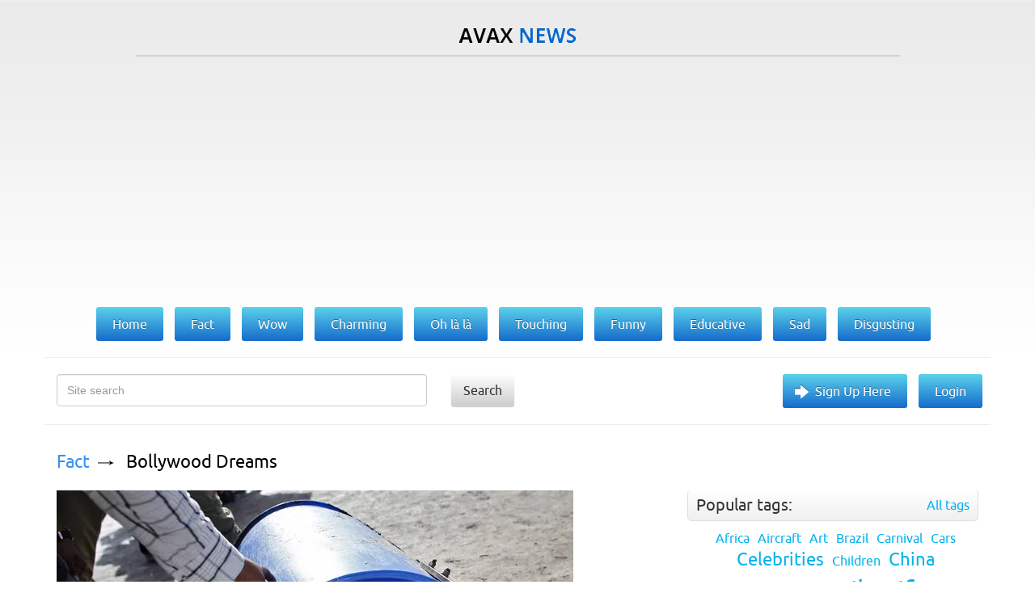

--- FILE ---
content_type: text/html; charset=utf-8
request_url: https://avax.news/search?q=bollywood+hd+movi12f5es
body_size: 6976
content:
<!DOCTYPE html>
<html lang='en'>
<head>
<meta charset='UTF-8'>
<meta content='width=device-width, initial-scale=1' name='viewport'>
<title>AvaxNews</title>
<link href="/assets/application-ebef72063372f6b02d145c8266f1f7f7.css" media="screen" rel="stylesheet" type="text/css" />
<meta content='text/html; charset=utf-8' http-equiv='content-type'>
<meta content='photos,world news,fashion events,nature photos,funny animals, picture stories,art exhibition,shows,celebrities,contemporary art, animal babies,lingerie girls,vintage photos,protests,animals,fashion models,travel,health,special reports' name='keywords'>
<meta content='w1u88CwgqzuPC64Iw1PCoGiTLjmjwXXclx9VD4aIC9E' name='google-site-verification'>
<link href='/assets/favicon-f91d5442a531d5b3fe65dcd091e52109.ico' rel='icon' type='image/x-icon'>
<link href='/assets/favicon-f91d5442a531d5b3fe65dcd091e52109.ico' rel='shortcut icon' type='image/x-icon'>

<meta name="robots" content="all" />
<meta name="revisit-after" content="1 days" />
<meta name="msvalidate.01" content="2523506497134B7A33CAA203505564CF" />
<meta name="p:domain_verify" content="56c42c743c2f1e0c5acc890275beacb4" />
<meta name="google-site-verification" content="w1u88CwgqzuPC64Iw1PCoGiTLjmjwXXclx9VD4aIC9E" />

<link href='https://plus.google.com/101016971862783388748' rel='publisher'>

<script type='text/javascript'>
var googletag = googletag || {};
googletag.cmd = googletag.cmd || [];
(function() {
  var gads = document.createElement('script');
  gads.async = true;
  gads.type = 'text/javascript';
  var useSSL = 'https:' == document.location.protocol;
  gads.src = (useSSL ? 'https:' : 'http:') +
  '//www.googletagservices.com/tag/js/gpt.js';
  var node = document.getElementsByTagName('script')[0];
  node.parentNode.insertBefore(gads, node);
})();
</script>

<script type='text/javascript'>
googletag.cmd.push(function() {
  googletag.defineSlot('/28665661/DFP_AN_300x600', [300, 600], 'div-gpt-ad-1385738841988-1').addService(googletag.pubads());
  googletag.defineSlot('/28665661/DFP_AN_300х250', [300, 250], 'div-gpt-ad-1385738841988-2').addService(googletag.pubads());
  googletag.defineSlot('/28665661/AN_970_super_leaderboards', [970, 90], 'div-gpt-ad-1385738841988-0').addService(googletag.pubads());
  googletag.pubads().enableSingleRequest();
  googletag.enableServices();
});
</script>

<meta content="authenticity_token" name="csrf-param" />
<meta content="8CIolV9KqOPN0/TYvLcBHMl7NLl8PQrm5z6ktI5Gm6s=" name="csrf-token" />
<link href="/rss.xml" rel="alternate" title="AvaxNews RSS" type="application/rss+xml" />


</head>
<body class='search search' id='index'>
<div id='fb-root'></div>
<div id='loading-marker'>Loading...</div>
<div id='done-marker'>Done</div>

<div class='container'>
<div class='row'>
<div class='col-xs-12 text-center logo'>
<a href='/'>
<img alt='AvaxNews' src='/assets/logo-d9927e7b6d62c2ea2a394f6a13eddbde.png'>
</a>
</div>
<div class='col-xs-10 col-xs-offset-1'>
<div class='line'></div>
</div>
<div class='col-md-12 text-center col-xs-12 col-lg-12 col-sm-12'>
<div class='banner2'>
<div style="height:100px">

<script async src="//pagead2.googlesyndication.com/pagead/js/adsbygoogle.js"></script>
<!— AN_MOB —>
<ins class="adsbygoogle"
     style="display:block"
     data-ad-client="ca-pub-8285693854389737"
     data-ad-slot="8516405001"
     data-ad-format="auto"></ins>
<script>
(adsbygoogle = window.adsbygoogle || []).push({});
</script>

</div>
</div>
</div>
<div class='col-md-offset-1 col-lg-offset-0 col-md-10 col-lg-12 text-center-not-xs'>
<ul class='main-menu'>
<li>
<a href='/'>
<span>Home</span>
</a>
</li>
<li>
<a class='' href='/fact'>
<span>Fact</span>
</a>
</li>
<li>
<a class='' href='/wow'>
<span>Wow</span>
</a>
</li>
<li>
<a class='' href='/charming'>
<span>Charming</span>
</a>
</li>
<li>
<a class='' href='/ohlala'>
<span>Oh là là</span>
</a>
</li>
<li>
<a class='' href='/touching'>
<span>Touching</span>
</a>
</li>
<li>
<a class='' href='/funny'>
<span>Funny</span>
</a>
</li>
<li>
<a class='' href='/educative'>
<span>Educative</span>
</a>
</li>
<li>
<a class='' href='/sad'>
<span>Sad</span>
</a>
</li>
<li>
<a class='' href='/disgusting'>
<span>Disgusting</span>
</a>
</li>
</ul>
</div>
<div class='col-md-12 col-xs-12 search clearfix'>
<form action='/search' method='GET'>
<div class='col-md-5 col-sm-10 col-xs-8'>
<div class='form-group'>
<input class='form-control' name='q' placeholder='Site search' type='text'>
</div>
</div>
<div class='col-md-3 col-sm-2 col-xs-1'>
<button class='search-button' type='submit'>Search</button>
</div>
</form>
<div class='col-md4 hidden-xs hidden-xm'>
<ul class='gradient-menu text-right-not-xs text-left-sm'>
<li>
<a class='big-arrow' href='/users/sign_in'>Sign Up Here</a>
</li>
<li>
<a href='/users/sign_in'>Login</a>
</li>
</ul>
</div>
</div>
</div>

<div class='row'>
<div class='col-md-8'><div id='text'>
<div class='article news' id='news_3795'>
<div class='breadcrumbs'>
<a href='/fact'>Fact</a>
<a href='/fact/Bollywood_Dreams.html'>Bollywood Dreams</a>
</div>
<div class='text'><a href="/pictures/54462" target="_blank" rel="nofollow" class="picture"><img src="https://pix.avax.news/avaxnews/be/d4/0000d4be_medium.jpeg" id="external_img_54462" alt="Bollywood actress Chitrashi Rawat lies in a plastic drum as she is briefed by a crew member during the shoot for the film “Black Home” at a beach on the outskirts of Mumbai April 26, 2013. (Photo by Danish Siddiqui/Reuters)"/></a><br/>
<br/>
<div class="justify">Bollywood actress Chitrashi Rawat lies in a plastic drum as she is briefed by a crew member during the shoot for the film “Black Home” at a beach on the outskirts of Mumbai April 26, 2013. (Photo by Danish Siddiqui/Reuters)</div></div>
<a class='details' href='/fact/Bollywood_Dreams.html'>Details</a>
<ul class='tags'>
<li>
<a href="/tags/India">India</a>
</li>
<li>
<a href="/tags/Bollywood">Bollywood</a>
</li>
</ul>
<div class='bottom'>08 May 2013 03:17:00<span class="hidden-xs">,</span><span class='hidden-xs'>post received
<a data-disqus-identifier='news-3795' href='/fact/Bollywood_Dreams.html#disqus_thread'>0 comments</a></span>
<div class='social-buttons pull-right'>
<div class='addthis_sharing_toolbox' data-title='Bollywood Dreams' data-url='https://avax.news/fact/Bollywood_Dreams.html'></div>
</div></div>
</div>
<div class='article news' id='news_2551'>
<div class='breadcrumbs'>
<a href='/educative'>Educative</a>
<a href='/educative/Dramatic_changes_spotted_in_HD_189733b_exoplanet_atmosphere.html'>Dramatic Changes Spotted in HD 189733b Exoplanet Atmosphere</a>
</div>
<div class='text'><a href="/pictures/32265" target="_blank" rel="nofollow" class="picture"><img src="https://pix.avax.news/avaxnews/09/7e/00007e09_medium.jpeg" id="external_img_32265" alt="Dramatic changes spotted in HD 189733b exoplanet atmosphere"/></a><br/>
<br/>
<div class="justify">This artist&#x27;s rendering illustrates the evaporation of HD 189733b&#x27;s atmosphere in response to a powerful eruption from its host star. NASA&#x27;s Hubble Space Telescope detected the escaping gases and NASA&#x27;s Swift satellite caught the stellar flare. (Credit: NASA&#x27;s Goddard Space Flight Center)</div></div>
<a class='details' href='/educative/Dramatic_changes_spotted_in_HD_189733b_exoplanet_atmosphere.html'>Details</a>
<ul class='tags'>
<li>
<a href="/tags/space">space</a>
</li>
<li>
<a href="/tags/HD%20189733b">HD 189733b</a>
</li>
</ul>
<div class='bottom'>29 Jun 2012 09:45:00<span class="hidden-xs">,</span><span class='hidden-xs'>post received
<a data-disqus-identifier='news-2551' href='/educative/Dramatic_changes_spotted_in_HD_189733b_exoplanet_atmosphere.html#disqus_thread'>0 comments</a></span>
<div class='social-buttons pull-right'>
<div class='addthis_sharing_toolbox' data-title='Dramatic Changes Spotted in HD 189733b Exoplanet Atmosphere' data-url='https://avax.news/educative/Dramatic_changes_spotted_in_HD_189733b_exoplanet_atmosphere.html'></div>
</div></div>
</div>
<div class='article news' id='news_2066'>
<div class='breadcrumbs'>
<a href='/touching'>Touching</a>
<a href='/touching/Apple_Unveils_Updated_iPad_3_iPad_HD_In_San_Francisco.html'>Apple Unveils Updated iPad 3 (iPad HD) In San Francisco</a>
</div>
<div class='text'><a href="/pictures/26240" target="_blank" rel="nofollow" class="picture"><img src="https://pix.avax.news/avaxnews/80/66/00006680_medium.jpeg" id="external_img_26240" alt="Apple Unveils Updated iPad 3 (iPad HD) In San Francisco"/></a><br/>
<br/>
<div class="justify">Apple Senior VP of Worldwide Marketing Phil Schiller talks about the display on the new iPad during an Apple product launch event at Yerba Buena Center for the Arts on March 7, 2012 in San Francisco, California. In the first product release following the death of Steve Jobs, Apple Inc. introduced the third version of the iPad (iOS 5.1; Processor is an Apple A5X ARM-based unit; Display 2048 x 1536 pixels; Camera is set at 5 megapixels and has a 5-element lens plus auto face-detection, auto focus lock and image stabilisation for video; Wi-Fi + 4G) and an updated Apple TV.  (Photo by Kevork Djansezian/Getty Images)</div></div>
<a class='details' href='/touching/Apple_Unveils_Updated_iPad_3_iPad_HD_In_San_Francisco.html'>Details</a>
<ul class='tags'>
<li>
<a href="/tags/apple">apple</a>
</li>
<li>
<a href="/tags/USA">USA</a>
</li>
<li>
<a href="/tags/iPad%203">iPad 3</a>
</li>
<li>
<a href="/tags/iPad%20HD">iPad HD</a>
</li>
<li>
<a href="/tags/iPad">iPad</a>
</li>
</ul>
<div class='bottom'>08 Mar 2012 11:53:00<span class="hidden-xs">,</span><span class='hidden-xs'>post received
<a data-disqus-identifier='news-2066' href='/touching/Apple_Unveils_Updated_iPad_3_iPad_HD_In_San_Francisco.html#disqus_thread'>0 comments</a></span>
<div class='social-buttons pull-right'>
<div class='addthis_sharing_toolbox' data-title='Apple Unveils Updated iPad 3 (iPad HD) In San Francisco' data-url='https://avax.news/touching/Apple_Unveils_Updated_iPad_3_iPad_HD_In_San_Francisco.html'></div>
</div></div>
</div>
<div class='article news' id='news_1793'>
<div class='breadcrumbs'>
<a href='/touching'>Touching</a>
<a href='/touching/2012_Consumer_Electronics_Show_Ends_2.html'>2012 Consumer Electronics Show Ends. Part II</a>
</div>
<div class='text'><a href="/pictures/23258" target="_blank" rel="nofollow" class="picture"><img src="https://pix.avax.news/avaxnews/da/5a/00005ada_medium.jpeg" id="external_img_23258" alt="A glasses-free Toshiba 55-inch 3-D 4x full HD TV shows the movie, &#x27;Coraline&#x27; at the 2012 International Consumer Electronics Show"/></a><br/>
<br/>
<div class="justify">A glasses-free Toshiba 55-inch 3-D 4x full HD TV shows the movie, “Coraline” at the 2012 International Consumer Electronics Show at the Las Vegas Convention Center January 11, 2012 in Las Vegas, Nevada. The TVs are scheduled to be available this year and will come with embedded cameras with facial recognition capability so depending on where you are sitting, the set will adjust the viewing point for the best 3-D experience.  (Photo by Ethan Miller/Getty Images)</div></div>
<a class='details' href='/touching/2012_Consumer_Electronics_Show_Ends_2.html'>Details</a>
<ul class='tags'>
<li>
<a href="/tags/Las%20Vegas">Las Vegas</a>
</li>
<li>
<a href="/tags/USA">USA</a>
</li>
<li>
<a href="/tags/International%20Consumer%20Electronics%20Show">International Consumer Electronics Show</a>
</li>
<li>
<a href="/tags/CES">CES</a>
</li>
</ul>
<div class='bottom'>14 Jan 2012 12:01:00<span class="hidden-xs">,</span><span class='hidden-xs'>post received
<a data-disqus-identifier='news-1793' href='/touching/2012_Consumer_Electronics_Show_Ends_2.html#disqus_thread'>0 comments</a></span>
<div class='social-buttons pull-right'>
<div class='addthis_sharing_toolbox' data-title='2012 Consumer Electronics Show Ends. Part II' data-url='https://avax.news/touching/2012_Consumer_Electronics_Show_Ends_2.html'></div>
</div></div>
</div>
<div class='article news' id='news_16232'>
<div class='breadcrumbs'>
<a href='/fact'>Fact</a>
<a href='/fact/The_Day_in_Photos_January_13_2019.html'>The Day in Photos – January 13, 2019</a>
</div>
<div class='text'><a href="/pictures/334513" target="_blank" rel="nofollow" class="picture"><img src="https://pix.avax.news/avaxnews/b1/1a/00051ab1_medium.jpeg" id="external_img_334513" alt="People are captured by FLIR (Forward-Looking Infrared) HD Thermal Imaging Cameras as they walk near the FLIR exhibit at the Las Vegas Convention Center during CES 2019 in Las Vegas on January 10, 2019. (Photo by David McNew/AFP Photo)"/></a><br/>
<br/>
<div class="justify">People are captured by FLIR (Forward-Looking Infrared) HD Thermal Imaging Cameras as they walk near the FLIR exhibit at the Las Vegas Convention Center during CES 2019 in Las Vegas on January 10, 2019. (Photo by David McNew/AFP Photo)</div></div>
<a class='details' href='/fact/The_Day_in_Photos_January_13_2019.html'>Details</a>
<ul class='tags'>
<li>
<a href="/tags/Pictures%20of%20Recent%20Events">Pictures of Recent Events</a>
</li>
</ul>
<div class='bottom'>13 Jan 2019 00:07:00<span class="hidden-xs">,</span><span class='hidden-xs'>post received
<a data-disqus-identifier='news-16232' href='/fact/The_Day_in_Photos_January_13_2019.html#disqus_thread'>0 comments</a></span>
<div class='social-buttons pull-right'>
<div class='addthis_sharing_toolbox' data-title='The Day in Photos – January 13, 2019' data-url='https://avax.news/fact/The_Day_in_Photos_January_13_2019.html'></div>
</div></div>
</div>
<div class='article news' id='news_24169'>
<div class='breadcrumbs'>
<a href='/fact'>Fact</a>
<a href='/fact/Street_Art_around_the_World_24-08-2024.html'>Street Art around the World</a>
</div>
<div class='text'><a href="/pictures/485481" target="_blank" rel="nofollow" class="picture"><img src="https://pix.avax.news/avaxnews/69/68/00076869_medium.jpeg" id="external_img_485481" alt="A man rides a bicycle past a mural portraying Bollywood actor Aamir Khan and slogans to encourage people to cast their vote, in Jalandhar on May 10, 2024 ahead of the fourth phase of voting of India&#x27;s general election. (Photo by Shammi Mehra/AFP Photo)"/></a><br/>
<br/>
<div class="justify">A man rides a bicycle past a mural portraying Bollywood actor Aamir Khan and slogans to encourage people to cast their vote, in Jalandhar on May 10, 2024 ahead of the fourth phase of voting of India&#x27;s general election. (Photo by Shammi Mehra/AFP Photo)</div></div>
<a class='details' href='/fact/Street_Art_around_the_World_24-08-2024.html'>Details</a>
<ul class='tags'>
<li>
<a href="/tags/Street%20Art">Street Art</a>
</li>
</ul>
<div class='bottom'>24 Aug 2024 04:33:00<span class="hidden-xs">,</span><span class='hidden-xs'>post received
<a data-disqus-identifier='news-24169' href='/fact/Street_Art_around_the_World_24-08-2024.html#disqus_thread'>0 comments</a></span>
<div class='social-buttons pull-right'>
<div class='addthis_sharing_toolbox' data-title='Street Art around the World' data-url='https://avax.news/fact/Street_Art_around_the_World_24-08-2024.html'></div>
</div></div>
</div>
<div class='article news' id='news_16128'>
<div class='breadcrumbs'>
<a href='/fact'>Fact</a>
<a href='/fact/Dresses_this_Week_Part_1_09-12-2018.html'>Dresses this Week, Part 1/2</a>
</div>
<div class='text'><a href="/pictures/332357" target="_blank" rel="nofollow" class="picture"><img src="https://pix.avax.news/avaxnews/45/12/00051245_medium.jpeg" id="external_img_332357" alt="In this Friday, November 30, 2018 handout photo released by Raindrop Media, Bollywood actress Priyanka Chopra and Nick Jonas celebrate during a mehendi ceremony, a day before their wedding, at Umaid Bhawan in Jodhpur, India. (Photo by Raindrop Media via AP Photo)"/></a><br/>
<br/>
<div class="justify">In this Friday, November 30, 2018 handout photo released by Raindrop Media, Bollywood actress Priyanka Chopra and Nick Jonas celebrate during a mehendi ceremony, a day before their wedding, at Umaid Bhawan in Jodhpur, India. (Photo by Raindrop Media via AP Photo)</div></div>
<a class='details' href='/fact/Dresses_this_Week_Part_1_09-12-2018.html'>Details</a>
<ul class='tags'>
<li>
<a href="/tags/Celebrities">Celebrities</a>
</li>
<li>
<a href="/tags/Dress">Dress</a>
</li>
</ul>
<div class='bottom'>09 Dec 2018 00:01:00<span class="hidden-xs">,</span><span class='hidden-xs'>post received
<a data-disqus-identifier='news-16128' href='/fact/Dresses_this_Week_Part_1_09-12-2018.html#disqus_thread'>0 comments</a></span>
<div class='social-buttons pull-right'>
<div class='addthis_sharing_toolbox' data-title='Dresses this Week, Part 1/2' data-url='https://avax.news/fact/Dresses_this_Week_Part_1_09-12-2018.html'></div>
</div></div>
</div>
<div class='article news' id='news_16238'>
<div class='breadcrumbs'>
<a href='/fact'>Fact</a>
<a href='/fact/Clip_of_the_Day_14-01-2019.html'>Clip of the Day: Ленинград – Ueban</a>
</div>
<div class='text'><a href="/pictures/334582" target="_blank" rel="nofollow" class="picture"><img src="https://pix.avax.news/avaxnews/f6/1a/00051af6_medium.jpeg" id="external_img_334582"/></a><br/>
<br/>
<div class="justify">Ленинград – Ueban. Necessary explanation: “Ueban” is a very offensive word in Russian. Approximate translation: stupid, inept person. Obviously, humor is in contrast with the handsome man from Bollywood (by the way, the Indians made the clip, and this is noticeable).</div></div>
<a class='details' href='/fact/Clip_of_the_Day_14-01-2019.html'>Details</a>
<ul class='tags'>
<li>
<a href="/tags/Russia">Russia</a>
</li>
<li>
<a href="/tags/Clip%20of%20the%20Day">Clip of the Day</a>
</li>
</ul>
<div class='bottom'>14 Jan 2019 11:11:00<span class="hidden-xs">,</span><span class='hidden-xs'>post received
<a data-disqus-identifier='news-16238' href='/fact/Clip_of_the_Day_14-01-2019.html#disqus_thread'>0 comments</a></span>
<div class='social-buttons pull-right'>
<div class='addthis_sharing_toolbox' data-title='Clip of the Day: Ленинград – Ueban' data-url='https://avax.news/fact/Clip_of_the_Day_14-01-2019.html'></div>
</div></div>
</div>

</div>
<div class='clr'></div>
<ul>

<li>
<span class="prev"><span class="hidden-xs">&lsaquo; Prev</span></span>
</li>

<li class='active'>
<a remote="false">1</a>
</li>

<li>
<a href="/search?page=2&amp;q=bollywood+hd+movi12f5es" rel="next">2</a>
</li>

<li>
<a href="/search?page=3&amp;q=bollywood+hd+movi12f5es">3</a>
</li>

<li>
<a href="/search?page=4&amp;q=bollywood+hd+movi12f5es">4</a>
</li>

<li>
<a href="/search?page=5&amp;q=bollywood+hd+movi12f5es">5</a>
</li>

<li class='disabled'>
<span>&hellip;</span>
</li>

<li>
<a href="/search?page=2&amp;q=bollywood+hd+movi12f5es" rel="next"><span class="next"><span class="hidden-xs">Next &rsaquo;</span></span></a>
</li>


</ul>

<div class='clr'></div>
</div>
<div class='right-block col-md-4'>
<ul class='bottom-menu visible-sm visible-xs'>
<li>
<a class='bottom-arrow' href='/users/sign_in'>Sign Up Here</a>
</li>
<li>
<a href='/users/sign_in'>Login</a>
</li>
</ul>

<div class='tag-block hidden' id='tag-block'>
<div class='title-block clearfix'>
<div class='title pull-left'>
<span>Popular tags:</span>
</div>
<a class='pull-right' href='/tags_cloud'>All tags</a>
</div>
<ul class='tags text-center' id='tags'></ul>
</div>

<div id='right'>
<div class="banner" style="width: 300px"></div>

<div class="tag-block" id="tag-block">
<div class="title-block clearfix">
<div class="title pull-left">
WE RECOMMEND TO VISIT:
</div>
</div>
</div>

<a href="https://avxhm.se/ebooks" target="_blank" rel="noopener noreferrer">Avaxhome books</a>
<br><br>
<a href="https://trasterogo.es" target="_blank" rel="noopener">alquiler de trasteros</a>
<br><br>
<a href="https://canv.ai/" target="_blank" rel="noopener">Free AI Image Generator</a>
<br><br>
<a href="https://pbusa.top/category/playboy-90s/" target="_blank" rel="noopener noreferrer">PlayBoy USA 90s</a>
<br><br>
<a href="https://ofstar.xyz/blog/" target="_blank" rel="noopener noreferrer">onlyfans search creators</a>
<br><br>
<a href="https://forthediscerningfew.pm/article/exploring-the-world-of-erotic-cinema-sensuality-art-and-provocation.2769207.html" target="_blank" rel="noopener noreferrer">Erotic Cinema</a>
<br><br>
<a href="https://koalanames.com/names/?category=aboriginal" target="_blank" rel="noopener noreferrer">Unique Australian names</a>
<br><br>
<a href="https://heic2pdf.com/" target="_blank" rel="noopener noreferrer">merge PDF for free</a>
<br><br>
<a href="https://trasteroom.es/todos-los-trasteros" target="_blank" rel="noopener noreferrer">trasteros cerca de mi</a>
<br><br>

<div class='bnner'>
<a href="https://avxhm.se/ebooks" target="_blank" rel="noopener noreferrer">Avaxhome books</a>
</div>
</div>
</div>
<div class='footer col-md-12'>
<div class='col-sm-5'>
<a href='/about_us.html'>About us</a>
<span>Copyright &copy; 2011-2026 AvaxNews</span>
</div>
<div class='col-md-3 col-sm-3'>
<a href='http://vmdesign.ru'>designed by &ndash; VMDESIGN</a>
</div>
<div class='col-sm-2 visible-xs-inline-block visible-lg-block visible-md-block visible-sm-block'>
<div class='counter'>
<a href='https://feeds.feedburner.com/Avaxnews'>
<img alt='' height='26' src='https://feeds.feedburner.com/~fc/Avaxnews?bg=4596eb&amp;amp;fg=444444&amp;amp;anim=0' style='border:0' width='88'>
</a>
</div>
</div>
<div class='col-sm-2 visible-xs-inline-block visible-lg-block visible-md-block visible-sm-block'>
<div class='counter'>
<!--LiveInternet counter--><script type="text/javascript"><!--
document.write("<a href='http://www.liveinternet.ru/click' "+
"target=_blank><img src='//counter.yadro.ru/hit?t26.6;r"+
escape(document.referrer)+((typeof(screen)=="undefined")?"":
";s"+screen.width+"*"+screen.height+"*"+(screen.colorDepth?
screen.colorDepth:screen.pixelDepth))+";u"+escape(document.URL)+
";"+Math.random()+
"' alt='' title='LiveInternet: показано число посетителей за"+
" сегодня' "+
"border='0' width='88' height='15'><\/a>")
//--></script><!--/LiveInternet-->
</div>
</div>
</div>

</div>
</div>
<script src="/assets/application-2efd99f8aca55105696de8194665f6cc.js" type="text/javascript"></script>
<script>
  (function(i,s,o,g,r,a,m){i['GoogleAnalyticsObject']=r;i[r]=i[r]||function(){
  (i[r].q=i[r].q||[]).push(arguments)},i[r].l=1*new Date();a=s.createElement(o),
  m=s.getElementsByTagName(o)[0];a.async=1;a.src=g;m.parentNode.insertBefore(a,m)
  })(window,document,'script','//www.google-analytics.com/analytics.js','ga');
  
  ga('create', 'UA-7272913-13', 'auto');
  ga('send', 'pageview');
  setTimeout("ga('send', 'event', '5_seconds', 'read');", 5000);
  setTimeout("ga('send', 'event', '15_seconds', 'read');", 15000);
</script>

<!-- Yandex.Metrika counter -->
<script type="text/javascript">
(function (d, w, c) {
(w[c] = w[c] || []).push(function() {
try {
w.yaCounter24423698 = new Ya.Metrika({id:24423698,
webvisor:true,
clickmap:true,
trackLinks:true,
accurateTrackBounce:true});
} catch(e) { }
});

var n = d.getElementsByTagName("script")[0],
s = d.createElement("script"),
f = function () { n.parentNode.insertBefore(s, n); };
s.type = "text/javascript";
s.async = true;
s.src = (d.location.protocol == "https:" ? "https:" : "http:") + "//mc.yandex.ru/metrika/watch.js";

if (w.opera == "[object Opera]") {
d.addEventListener("DOMContentLoaded", f, false);
} else { f(); }
})(document, window, "yandex_metrika_callbacks");
</script>
<noscript><div><img src="//mc.yandex.ru/watch/24423698" style="position:absolute; left:-9999px;" alt="" /></div></noscript>
<!-- /Yandex.Metrika counter -->

<script>
  var disqus_shortname = 'avaxnews';
  var disqus_developer = 0;
  (function() {
    var dsq = document.createElement('script'); dsq.type = 'text/javascript'; dsq.async = true;
    dsq.src = ('https:' == document.location.protocol ? 'https:' : 'http:') + '//' + disqus_shortname + '.disqus.com/embed.js';
    (document.getElementsByTagName('head')[0] || document.getElementsByTagName('body')[0]).appendChild(dsq);
  })(); 
  (function() {
    var dsq = document.createElement('script'); dsq.type = 'text/javascript'; dsq.async = true;
    dsq.src = ('https:' == document.location.protocol ? 'https:' : 'http:') + '//' + disqus_shortname + '.disqus.com/count.js';
    (document.getElementsByTagName('head')[0] || document.getElementsByTagName('body')[0]).appendChild(dsq);
  })();
</script>

<script async='async' src='//s7.addthis.com/js/300/addthis_widget.js#pubid=ra-558563383deedf0a' type='text/javascript'></script>


<script defer src="https://static.cloudflareinsights.com/beacon.min.js/vcd15cbe7772f49c399c6a5babf22c1241717689176015" integrity="sha512-ZpsOmlRQV6y907TI0dKBHq9Md29nnaEIPlkf84rnaERnq6zvWvPUqr2ft8M1aS28oN72PdrCzSjY4U6VaAw1EQ==" data-cf-beacon='{"version":"2024.11.0","token":"8327fc5addea4815848f8d6f1c84b61a","r":1,"server_timing":{"name":{"cfCacheStatus":true,"cfEdge":true,"cfExtPri":true,"cfL4":true,"cfOrigin":true,"cfSpeedBrain":true},"location_startswith":null}}' crossorigin="anonymous"></script>
</body>
</html>


--- FILE ---
content_type: text/html; charset=utf-8
request_url: https://www.google.com/recaptcha/api2/aframe
body_size: 270
content:
<!DOCTYPE HTML><html><head><meta http-equiv="content-type" content="text/html; charset=UTF-8"></head><body><script nonce="z-lIPhIpxLQK4rWYnZZ2Pw">/** Anti-fraud and anti-abuse applications only. See google.com/recaptcha */ try{var clients={'sodar':'https://pagead2.googlesyndication.com/pagead/sodar?'};window.addEventListener("message",function(a){try{if(a.source===window.parent){var b=JSON.parse(a.data);var c=clients[b['id']];if(c){var d=document.createElement('img');d.src=c+b['params']+'&rc='+(localStorage.getItem("rc::a")?sessionStorage.getItem("rc::b"):"");window.document.body.appendChild(d);sessionStorage.setItem("rc::e",parseInt(sessionStorage.getItem("rc::e")||0)+1);localStorage.setItem("rc::h",'1769304186785');}}}catch(b){}});window.parent.postMessage("_grecaptcha_ready", "*");}catch(b){}</script></body></html>

--- FILE ---
content_type: application/javascript; charset=UTF-8
request_url: https://avaxnews.disqus.com/count-data.js?1=news-16128&1=news-16232&1=news-16238&1=news-1793&1=news-2066&1=news-24169&1=news-2551&1=news-3795
body_size: 470
content:
var DISQUSWIDGETS;

if (typeof DISQUSWIDGETS != 'undefined') {
    DISQUSWIDGETS.displayCount({"text":{"and":"and","comments":{"zero":"0 comments","multiple":"{num} comments","one":"1 comment"}},"counts":[{"id":"news-16232","comments":0},{"id":"news-16238","comments":0},{"id":"news-1793","comments":0},{"id":"news-2066","comments":5},{"id":"news-16128","comments":0},{"id":"news-3795","comments":2},{"id":"news-2551","comments":0},{"id":"news-24169","comments":0}]});
}